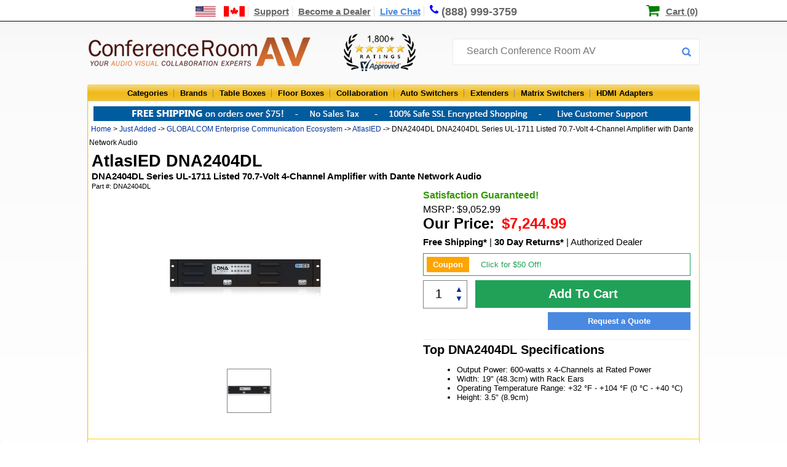

--- FILE ---
content_type: text/html;charset=UTF-8
request_url: https://www.conferenceroomav.com/p/atlasied-dna2404dl
body_size: 12972
content:

<!DOCTYPE HTML PUBLIC "-//W3C//DTD HTML 4.01 Transitional//EN" "http://www.w3.org/TR/html4/loose.dtd">
<html lang="en"><head>
<meta http-equiv="Content-Type" content="text/html; charset=utf-8">
<meta http-equiv="x-ua-compatible" content="IE=edge">
<title>AtlasIED DNA2404DL DNA2404DL Series UL-1711 Listed 70.7-Volt 4-Channel Amplifier with Dante Network Audio - Conference Room AV</title>
<meta name="description" content="Shop for AtlasIED DNA2404DL DNA2404DL Series UL-1711 Listed 70.7-Volt 4-Channel Amplifier with Dante Network Audio and other Just Added with the best prices, free shipping and customer reviews from ConferenceRoomAV.com">
<link rel="canonical" href="https://www.conferenceroomav.com/p/atlasied-dna2404dl" />
<link href="https://www.conferenceroomav.com/newstylesheet.927.min.css" type="text/css" rel="stylesheet">
<!--[if IE 8]>
<link href="https://www.conferenceroomav.com/ie8Style.css" type="text/css" rel="stylesheet">
<![endif]-->
<script type="text/javascript" src="//www.conferenceroomav.com/js/jquery-w-min-1.9.1.js"></script>
<link rel="stylesheet" href="/js/EasyAutocomplete-1.3.5/easy-autocomplete.min.1224.css" media="nope!" onload="this.media='all'"/>
<script type="text/javascript" src="/js/EasyAutocomplete-1.3.5/jquery.easy-autocomplete.min.js" defer></script>
<script>
(function(h,o,t,j,a,r){
h.hj=h.hj||function(){(h.hj.q=h.hj.q||[]).push(arguments)};
h._hjSettings={hjid:1349656,hjsv:6};
a=o.getElementsByTagName('head')[0];
r=o.createElement('script');r.async=1;
r.src=t+h._hjSettings.hjid+j+h._hjSettings.hjsv;
a.appendChild(r);
})(window,document,'https://static.hotjar.com/c/hotjar-','.js?sv=');
</script>
<!--Start of Zopim Live Chat Script-->
<script type="text/javascript">
$(document).ready(function(e) {
$(".textLiveChat").click(function(e){
e.preventDefault();
OverlayChatWidgetV2.Maximize();
});
});
</script>
<!--End of Zopim Live Chat Script-->
<script>(function(w,d,t,r,u){var f,n,i;w[u]=w[u]||[],f=function(){var o={ti:"5712519"};o.q=w[u],w[u]=new UET(o),w[u].push("pageLoad")},n=d.createElement(t),n.src=r,n.async=1,n.onload=n.onreadystatechange=function(){var s=this.readyState;s&&s!=="loaded"&&s!=="complete"||(f(),n.onload=n.onreadystatechange=null)},i=d.getElementsByTagName(t)[0],i.parentNode.insertBefore(n,i)})(window,document,"script","//bat.bing.com/bat.js","uetq");</script>
<script type="text/javascript" src="https://www.conferenceroomav.com/js/jquery.formatCurrency-1.4.0.min.js" async></script>
<script src="https://www.conferenceroomav.com/js/jquery.rateit.min.js" type="text/javascript" async></script>
<script type="text/javascript" src="https://www.conferenceroomav.com/include/jquery.leanModal.min.js" defer></script>
<script type="text/javascript" src="/js/jquery.validate1.7.js" defer></script>
<link rel="preload" href="/include/font-awesome/css/font-awesome.min.css" as="style" onload="this.onload=null;this.rel='stylesheet'">
<noscript><link rel="stylesheet" href="/include/font-awesome/css/font-awesome.min.css"></noscript>
<script type="text/javascript" src="https://www.conferenceroomav.com/include/jquery.mousewheel.min.js" defer></script>
<script type="text/javascript" src="https://www.conferenceroomav.com/include/iviewer-master/jquery.iviewer.min.js" defer></script>
<link rel="stylesheet" type="text/css" href="https://www.conferenceroomav.com/include/iviewer-master/jquery.iviewer.css">
<script>
var tag = document.createElement('script');
tag.src = "https://www.youtube.com/iframe_api";
var firstScriptTag = document.getElementsByTagName('script')[0];
firstScriptTag.parentNode.insertBefore(tag, firstScriptTag);
</script>
<link rel="stylesheet" type="text/css" href="https://www.conferenceroomav.com/js/slick-master/slick/slick.css"/>
<script src="https://www.conferenceroomav.com/js/slick-master/slick/slick.min.js" defer></script>
<script type="text/javascript" src="https://www.conferenceroomav.com/include/productpagegallery.js" defer></script>
<link href="https://www.conferenceroomav.com/style-min-5.23.css" type="text/css" rel="stylesheet">
<link href="https://www.conferenceroomav.com/css/productPage/jquery-ui-1.9.2.custom2.min.css" rel="stylesheet">
<!-- Google tag (gtag.js) -->
<script async src="https://www.googletagmanager.com/gtag/js?id=AW-1057854732"></script>
<script>
window.dataLayer = window.dataLayer || [];
function gtag(){dataLayer.push(arguments);}
gtag('js', new Date());
gtag('config', 'AW-1057854732');
gtag('config', 'GT-WK27WL73');
gtag('config', 'G-HM8CYKYB75');
</script>
<script type="application/ld+json">
{ "@context" : "http://schema.org",
"@type" : "Organization",
"url" : "https://www.conferenceroomav.com/",
"legalName" : "Conference Room AV",
"contactPoint" : [
{ "@type" : "ContactPoint",
"telephone" : "+1-888-999-3759",
"contactType" : "customer service"
} ],
"logo" : "https://www.conferenceroomav.com/images/layout_02.png",
"sameAs" : [
"https://www.facebook.com/ConferenceRoomAV/",
"https://plus.google.com/+Conferenceroomav-1"]
}
</script>
<script type="application/ld+json">
{
"@context" : "http://schema.org",
"@type" : "WebSite",
"name" : "Conference Room AV",
"url" : "https://www.conferenceroomav.com/",
"potentialAction" : {
"@type" : "SearchAction",
"target" : "https://www.conferenceroomav.com/search.cfm?searchterm={search_term}",
"query-input" : "required name=search_term"
}
}
</script>
<script type="application/ld+json">
{
"@context": "http://schema.org",
"@type": "BreadcrumbList",
"itemListElement": [{
"@type": "ListItem",
"position": 1,
"name": "Home",
"item": "https://www.conferenceroomav.com/"
}
,{
"@type": "ListItem",
"position": 2,
"name": "Just Added",
"item": "https://www.conferenceroomav.com/c/just-added"
}
,{
"@type": "ListItem",
"position": 3,
"name": "GLOBALCOM Enterprise Communication Ecosystem",
"item": "https://www.conferenceroomav.com/c/just-added/globalcom-enterprise-communication-ecosystem"
}]
}
</script>
<script type="application/ld+json">
{
"@context": "http://schema.org",
"@type": "Store",
"name": "Conference Room AV",
"description": "AV collaboration experts offering consultation and sales of top conference room AV systems and other AV equipment, including conference table connectivity boxes, floor boxes, switchers, and extenders, from top brands including Altinex, Chief, Furman, Datapath, Sharp, and more!",
"openingHours": "Mo-Su, all day",
"telephone": "+18889993759",
"sameAs": "https://www.conferenceroomav.com/",
"image": "https://www.conferenceroomav.com/images/layout_02.png",
"priceRange": "$$",
"aggregateRating":
{
"@type": "AggregateRating",
"ratingValue": 4.800,
"bestRating":	5,
"ratingCount": 1948
},
"address":
{
"@type": "PostalAddress",
"streetAddress": "1775 W. State St. #189",
"addressLocality": "Boise",
"addressRegion": "ID",
"postalCode": "83702",
"addressCountry": "USA"
}
}
</script>
<script type="text/javascript">
var lz_data = {overwrite:true,0:'https://www.conferenceroomav.com/gc.cfm?gc=MGI2YmUzZGQtMTJlZC00M2YyLWJkZWItMWM1YWM5ZmNjMjlh'};
</script>
</head>
<body style="margin:0px; padding:0px; position:relative;" itemscope itemtype="http://schema.org/WebPage">
<div class="topNavContainer" align="center">
<div class="nav-top-links">
<a href="https://www.conferenceroomav.com/customer-support.cfm?article=shipping-international" aria-label="US and International Shipping Information"><div style="width:80px; position:relative; height:14px; display:inline-block;"><span class="shipInfoT" /></div></a>
<a href="https://www.conferenceroomav.com/customer-support.cfm" >Support</a>
<a href="https://www.conferenceroomav.com/become-a-dealer.cfm" >Become a Dealer</a>
<a href="#" target="_blank" class="textLiveChat">Live Chat</a>
<a href="tel:8889993759" style="font-size:18px; text-decoration:none; border-right:0px; line-height:17px;"><span class="fa fa-phone"></span><div class="phoneDesk" style="display:inline-block; position:relative; top:1px">(888) 999-3759</div></a>
<div style="position:relative; display:inline; padding-left:23px; margin-left:13px; left:167px;">
<span class="fa fa-shopping-cart" style="color:green; font-size:23px; line-height:14px; position:relative; top:1px; left:-2px"></span>
<a href="https://www.conferenceroomav.com/showcart.cfm" style="color:black; padding-right:0px; border-right:none;">Cart (0)</a>
</div>
</div>
</div>
<div style="width:100%; position:relative" align="center">
<div style="width:996px" align="center" style="position:relative">
<div style="width:996px; height:67px; position:relative" align="left">
<div id="logo"><a href="https://www.conferenceroomav.com/"><img src="https://www.conferenceroomav.com/images/layout_02.png" border="0" alt="Conference Room AV" /></a></div>
<div style="position:absolute; left:417px;"><img src="/images/shopperApproved.png" style="height:61px; margin-top:15px;" alt="1,000+ 5 star ratings on Shopper Approved"></div>
<div style="z-index:10; position:absolute; left:594px; top:23px;">
<form name="myform" id="nlForm" action="https://www.conferenceroomav.com/search.cfm" method="get" style="width:400px;"> <input name="searchterm" id="searchInput" placeholder="Search Conference Room AV" style="width:380px; top:10px;">
<button type="submit" id="nlFormButton"></button>
</form>
</div>
<script type="text/javascript" id="dc0d0d924687fe701e646470aee24071" src="https://www.popup.chat/livechat/script.php?id=dc0d0d924687fe701e646470aee24071" async></script>
</div>
</div>
<div class="topCatBG">
<div id="topMenuContainer" style="left:35px;">
<ul class="topmenu" itemscope itemtype="http://www.schema.org/SiteNavigationElement">
<li class="topMenuTab" id="allProducts" itemprop="name"><a href="https://www.conferenceroomav.com/all-categories.cfm">Categories</a></li>
<li class="topMenuTab" id="allBrands" itemprop="name" ><a itemprop="url" href="https://www.conferenceroomav.com/all-brands.cfm">Brands</a></li>
<li class="topMenuTab" id="tableBoxes" itemprop="name"><a itemprop="url" href="https://www.conferenceroomav.com/c/table-boxes">Table Boxes</a></li>
<li class="topMenuTab" id="floorBoxes" itemprop="name"><a itemprop="url" href="https://www.conferenceroomav.com/c/floor-boxes">Floor Boxes</a></li>
<li class="topMenuTab" id="collaboration" itemprop="name"><a itemprop="url" href="https://www.conferenceroomav.com/c/group-collaboration">Collaboration</a></li>
<li class="topMenuTab" id="autoSwitchers" itemprop="name"><a itemprop="url" href="https://www.conferenceroomav.com/c/auto-switchers">Auto Switchers</a></li>
<li class="topMenuTab" id="rangeExtenders" itemprop="name"><a itemprop="url" href="https://www.conferenceroomav.com/c/range-extenders">Extenders</a></li>
<li class="topMenuTab" id="matrixSwitchers" itemprop="name"><a itemprop="url" href="https://www.conferenceroomav.com/c/matrix-switchers">Matrix Switchers</a></li>
<li class="topMenuTab" id="hdmiAdapters" itemprop="name" style="border:0px; background:none;"><a itemprop="url" href="https://www.conferenceroomav.com/c/hdmi-adapter">HDMI Adapters</a></li>
</ul>
</div>
</div>
<div class="body" style="position:relative;">
<img src="https://www.conferenceroomav.com/images/free-shipping-banner.png" style="position:relative; left:-4px; margin-top:8px;margin-bottom:2px;width:971px;height:24px;" usemap="#fsMap" />
<map name="fsMap" id="fsMap">
<area alt="" title="" href="https://www.conferenceroomav.com/customer-support.cfm?article=Shipping-Free" shape="poly" coords="65,1,314,1,314,23,65,23" />
<area alt="" title="" href="https://www.conferenceroomav.com/customer-support.cfm?article=Ordering-Tax" shape="poly" coords="351,5,440,3,440,20,351,20" />
<area alt="" title="" href="https://www.conferenceroomav.com/customer-support.cfm?article=FAQ-Secure" shape="poly" coords="477,3,715,3,715,22,477,22" />
<area alt="" title="" href="https://www.conferenceroomav.com/contact-us.cfm" shape="poly" coords="754,1,914,1,914,23,754,23" />
</map>
<div class="crumbStyle" align="left" >
&nbsp;<a href="https://www.conferenceroomav.com/">Home</a> &gt; <a href='https://www.conferenceroomav.com/c/just-added'>Just Added</a> -> <a href='https://www.conferenceroomav.com/c/just-added/globalcom-enterprise-communication-ecosystem'>GLOBALCOM Enterprise Communication Ecosystem</a> -> <a href='https://www.conferenceroomav.com/b/atlasied'>AtlasIED</a> -> DNA2404DL DNA2404DL Series UL-1711 Listed 70.7-Volt 4-Channel Amplifier with Dante Network Audio</div>
<div id="dropdownContainer">
</div>
<div id="mainBody" style="position:relative; left:4px;" align="left">
<div>
<div>
<h1 id="productHeader">
AtlasIED DNA2404DL<br />
<span id="productSubheader"> DNA2404DL Series UL-1711 Listed 70.7-Volt 4-Channel Amplifier with Dante Network Audio</span></h1>
</div>
<div style="font-size:11px;">
<div style="display:inline-block;vertical-align:top;padding-top:2px;">
Part #: DNA2404DL
</div>
</div>
<div id="imageContainer" style="position:relative; float:left; height:350px;">
<div id="imgCell" style="display:table; width:500px; height:250px; position:absolute; top:16px; " >
<div style=" display: table-cell; vertical-align: middle;" align="center">
<a href="#imageZoom" id="prodImgLink">
<img src="https://www.conferenceroomav.com/cw3/assets/product_expanded/DNA2404DL.png" id="prodImg" style="max-width:500px; max-height:250px; border:0px; " title="" alt=""></a>
</div>
</div>
<script type="text/javascript">
initialImage = "https://www.conferenceroomav.com/cw3/assets/product_idFull/DNA2404DL.png";
</script>
<div id="thumbContainer" style='left:220px; position:relative;'>
<div class="thumbnailCarousel">
<div style="float:left; width:100px;">
<a href="#imageZoom" id="single_image" rel="nofollow" data-recordID="1"
fullimage="https://www.conferenceroomav.com/cw3/assets/product_idFull/DNA2404DL.png" title="">
<img src="https://www.conferenceroomav.com/cw3/assets/product_idprev/DNA2404DL.png" class="thumb" align="middle" data-expanded="https://www.conferenceroomav.com/cw3/assets/product_expanded/DNA2404DL.png" style="border:1px grey solid;" >
</a>
</div>
</div>
</div>
</div>
<div id="productDetailContainer">
<div style="font-size:16px; font-weight:bold; color:#390; text-align:left;">
Satisfaction Guaranteed!
</div>
<div style="text-align:left; padding-right:15px; padding-top:5px; font-size:16px;">
MSRP: $9,052.99
</div>
<div style="height:25px;">
<div style="font-size:24px; font-weight:bold; float:left; padding-right:15px;">Our Price:
<span id="totalCostNoOption" style="position:inherit; width:inherit; text-align:right; font-size:24px;">
$7,244.99
</div>
</div>
<form action="https://www.conferenceroomav.com/p/atlasied-dna2404dl" method="post" name="AddToCart" id="addCartForm" >
<input name="upsell" id="upsell" value="" type="hidden" />
<input name="skuid" value="32190" type="hidden">
<input name="ProdID" value="33731" type="hidden">
<input id="gbePricingFlag" name="gbePricing" value="0" type="hidden" />
<style type="text/css">
#instDiscount{
margin-left:0px;
margin-right:15px;
width:433px;
border:1px solid #21a158;
border-radius:0 0 0 0;
color:#21a158;
text-align:left;
margin-bottom:7px;
}
#instDiscount.instBtn:hover{
background-color:#21a158;
color:white;
cursor:pointer;
}
#instDiscount.instBtnSucc i::before{
content:"\f14a";
}
#instDiscount i{
font-size:20px;
position:relative;
top:3px;
margin-right:10px;
}
#instDiscount:hover i::before{
content:"\f14a";
}
#instDiscount:hover i{
font-size:20px;
position:relative;
top:3px;
margin-right:10px;
}
</style>
<div style="text-align:right; margin-right:15px; margin-top:10px;">
<div style="text-align:left; margin-bottom:10px; font-size:15px;">
<a href="/customer-support.cfm?article=Shipping-Free" style="font-weight:bold; color:black;" target="new">Free Shipping*</a> | <a href="/customer-support.cfm?article=Return-Policy" target="new" style="font-weight:bold; color:black;">30 Day Returns*</a> | Authorized Dealer
</div>
<div id="instDiscount" class="instBtn" data-promo-code="AtlasIED50Off" style="display:inline-block">
<div style="display:inline-block; background:orange; color:white; font-weight:bold; padding:5px 10px 5px 10px; margin:5px;">Coupon</div>
<div style="display:inline-block; line-height:24px; padding-top:3px;"><i class="fa fa-square-o"></i><span class="instBtnTxt">Click for $50 Off!</span></div>
</div>
<div>
<div style="padding-left:5px; padding-top:12px; width:65px; height:32px; border:1px solid grey; float:left;">
<div style="float:left;">
<input type="text" name="qty" class="mainQty" size="1" value="1" autocomplete="off" style=" border:0px; font-size:20px; width:35px;text-align:center">
</div>
<div class="btn-plus" style="margin-top:-6px; width:20px; float:left;">
<a href="#" class="btn-plus-up" style="text-decoration:none;">&#x25B2;</a><br /><a href="#" class="btn-plus-down" style="text-decoration:none;">&#x25BC;</a>
</div>
</div>
</div>
<script type="text/javascript">
$(document).on('click','.btn-plus-down',function(){
var value = parseInt($('.mainQty').val());
value = value -1;
if(value <=0) return false;
$('.mainQty').val(value);
if(typeof(checkPalletPricing) === typeof(Function)) checkPalletPricing();
return false;
})
$(document).on('click','.btn-plus-up',function(){
var value = parseInt($('.mainQty').val());
value = value +1;
if(value <=0) return false;
$('.mainQty').val(value);
if(typeof(checkPalletPricing) === typeof(Function)) checkPalletPricing();
return false;
})
</script>
<button style="height:45px; background-color:#21a158; color:white; font-size:20px; font-weight:bold; border:0px; width:350px; cursor:pointer">Add To Cart</button>
<script type="text/javascript">
$(document).ready(function() {
if( $('select#sel_dropdown').length > 0){
$('#sel_dropdown').change( function(e){
bezelCost = $('#sel_dropdown option:selected').data('surcharge');
newCost = bezelCost + baseCost;
newRegular = bezelCost + baseRegular;
//$('#totalCost').html( 'Our Price: $'+newCost.toFixed(2));
$('#totalCost').formatCurrency();
if (typeof slotHandler !== 'undefined'){
slotHandler.updateDisplay();
slotHandler.updatePrintLinks();
}
});
$('#sel_dropdown').change();
}
});
</script>
</div>
</form>
<div style="clear:both; margin-top:7px; padding-bottom:10px;">
<div style="text-align:right;margin-right:15px;">
<a href="https://www.conferenceroomav.com/quotes.cfm?prodID=33731" rel="nofollow">
<div style=" display: inline-block;
background-color: #4989e1;
padding: 7px;
width: 218px;
color:white; font-weight:bold;
text-align: center;">Request a Quote</div>
</a>
</div>
</div>
<div style="border-top:1px solid #ededed; margin-top:5px; margin-right:15px; width:435px;">
<div style="font-size:20px; font-weight:bold; padding-top:5px;">Top DNA2404DL Specifications</div>
<ul>
<li style="margin:0px; margin-left:15px; padding:0px; ">Output Power: 600-watts x 4-Channels at Rated Power</li>
<li style="margin:0px; margin-left:15px; padding:0px; "> Width: 19" (48.3cm) with Rack Ears</li>
<li style="margin:0px; margin-left:15px; padding:0px; "> Operating Temperature Range: +32 °F - +104 °F (0 °C - +40 °C)</li>
<li style="margin:0px; margin-left:15px; padding:0px; "> Height: 3.5" (8.9cm)</li>
</ul>
</div>
</div>
<style type="text/css">
#trCont div{
display:inline-block;
vertical-align:middle;
font-size:16px;
}
#trCont img{
height:100px;
padding-top:6px;
padding-bottom:3px;
}
#trCont .trQ{
width:340px;
padding-left:10px;
padding-right:10px;
}
#trCont{
height:115px;
padding-left:10px;
padding-right:10px;
text-align:center;
width:974px;
background:white;
}
.trcInD{
display:block!important;
}
</style>
<div style="clear:both"></div>
<div id="trCont" style="border-bottom:1px solid gold; border-top:1px solid gold; position:relative; left:-6px; margin-top:45px; margin-bottom:25px;">
<div class="trQ">"Quick and easy checkout and great prices. Will look here again."</div>
<div>
<img src="/images/custReps/zac-1.png" style="height:100px;width:95px;" alt="Zac" aria-hidden="true"/>
<img src="/images/custReps/casady-1.png" style="height:100px;width:95px;" alt="Casady" aria-hidden="true"/>
<img src="/images/custReps/joel-1.png" style="height:100px;width:95px;" alt="Joel" aria-hidden="true"/>
</div>
<div class="trC">
<div style="padding-top:0px;">
<div class="trcInD" style="font-weight:bold; height:30px;">Contact a product specialist!</div>
<div class="trcInD"><a href="tel:8889993759" style="color:#4989e1!important">1-888-999-3759</a> | <a href="tel:8889993759" class="textLiveChat">Chat</a> | <a href="/contact-us.cfm">Email</a></div>
<div class="trcInD" style="font-style:italic; font-size:15px; font-weight:normal; padding-top:10px;">Proudly supporting our customers since 2008</div>
</div>
</div>
</div>
<div id="bodyColOne" style="width:705px; height:100% ">
<div style="clear:both"></div>
<div style="height:100%">
<ul id="test_tabs">
<li><a href="#tabs-1" class="tabHeaderLink">Description</a>
<li><a href="#tabs-2" class="tabHeaderLink">Specifications</a></li>
<li><a href="#tabs-4" class="tabHeaderLink">Downloads (1)</a></li>
<li><a href="#tabs-6" class="tabHeaderLink">Q &amp; A </a></li>
<li><a href="#tabs-5" class="tabHeaderLink tabs-5">Reviews </a></li>
</ul>
<div id="tabs-1">
<h3>Description</h3>
<p>The DNA2404DL amplifier is an integral part of the IED GLOBALCOM Communications System, allowing a few audio zones to be added where necessary when a full 16-zone T9160 amplifier frame is not required. The amplifier features Audinate's Dante digital audio input and four channels of 600 watt amplification. The DNA2404DL is controlled with network commands for selecting input routing and configuring EQ, delay and output levels. Amplifiers may be controlled by a stand-alone GLOBALCOM configuration utility or through the GLOBALCOM System Management Center.</p>
</div>
<div id="tabs-2" >
<h3>Specifications</h3>
<ul style="margin:0; padding:0;">
<li style="margin:0px; margin-left:15px; padding:0px; "> Depth: 17" (43.2cm)</li>
<li style="margin:0px; margin-left:15px; padding:0px; "> Weight: 19.2lb (8.7kg)</li>
<li style="margin:0px; margin-left:15px; padding:0px; "> Storage Temperature Range: -40 °F - +158 °F (-40 °C - +70 °C)</li>
<li style="margin:0px; margin-left:15px; padding:0px; "> Voltage Compatibility: 110V - 120V</li>
</ul>
</div>
<div id="tabs-4" >
<h3>Downloads</h3>
<ul id="downloads" style="margin:0px; padding:0px; padding-left:15px;">
<li><a href="https://www.conferenceroomav.com/pdf/dna2404dl-PDF.pdf" target="new">
AtlasIED DNA2404DL Specifications (PDF)
</a></li>
</ul>
</div>
<div id="tabs-6" >
<h3>Q &amp; A</h3>
<div style="margin-top:14px;padding-bottom:5px;"><a id="askQuestionLink" class="revQA askQuestionClass">Ask a Question</a><a id="displayQuestionLink" class="revQA">View Questions</a></div>
<div style="width:630px; border-top:1px solid grey; margin-top:5px; text-align:left" id="viewQuestions">
This product has no questions - <a id="askQuestionLink" class="revQA askQuestionClass">ask one!</a>
</div>
<div style="min-height:380px; width:600px; border-top:1px solid grey; padding-top:5px; margin-top:5px;" id="askQuestion">
<h3 style="margin-bottom:3px; margin-top:2px;">Ask a Question</h3>
<div id="questionForm">
</div>
</div>
</div>
<div id="tabs-5">
<h3>Reviews</h3>
<div style="margin-top:14px;padding-bottom:5px;"><a id="writeReviewLink" class="revQA writeReviewClass">Write a review</a><a id="displayReviewLink" class="revQA">View Reviews (0)</a></div>
<div id="viewReviews">
There are currently no reviews for this product.
</div>
<div style="min-height:380px; width:600px; border-top:1px solid grey; padding-top:5px; margin-top:5px;" id="writeReview">
<h3 style="margin-bottom:3px; margin-top:2px;">Write a Review</h3>
<div id="reviewForm">
</div>
</div>
</div>
</div>
</div>
<div style="display:none;" id="imageZoom">
<div style="width:900px; height:500px; position:relative; background:white; border-radius:10px;" id="imageGallery">
<div style="position:absolute; top:8px; left:10px; color:#999">
<b>Image Gallery</b>
</div><div id="imageGalTitle" style="position:absolute; top:8px; left:200px; font-weight:bold; text-align:center; width:700px;"></div>
<div style="position:absolute; top:250px; left:220px; color:#999; z-index:3">
<a href="#" id="leftImg">
<img src="https://www.conferenceroomav.com/include/fancybox/fancy_nav_left.png" width="30" height="30" style="border:0px"/>
</a>
</div>
<div style="position:absolute; top:250px; left:862px; color:#999; z-index:3">
<a href="#" id="rightImg">
<img src="https://www.conferenceroomav.com/include/fancybox/fancy_nav_right.png" width="30" height="30" style="border:0px"/>
</a>
</div>
<div style="position:absolute; top:-10px; left:880px; color:#999">
<a href="#" class="closeModal"><img src="https://www.conferenceroomav.com/include/fancybox/fancy_close.png" width="30" height="30" style="border:0px"/></a>
</div>
<div style="position:absolute; height:410px; width:650px; top:30px; left:230px; background:#E9E9E9" class="zoomer">
</div>
<div style="position:absolute; height:430px; width:602px; top:30px; left:230px; background:#E9E9E9; padding-left:48px; padding-top:30px; visibility:hidden" id="zoomerVideo">
<div id="zoomervidplayer"></div>
</div>
<div style="position:absolute; left:3px; top:30px; width:240px; height:450px;" id="galImageList">
<ul style="list-style:none; margin:0px; padding:0px; float:left;">
<li style="width:60px; height:60px; float:left; border:1px black solid; margin-right:5px; margin-left:5px; margin-bottom:5px;">
<a href="https://www.conferenceroomav.com/cw3/assets/product_idFull/DNA2404DL.png" id="galThumb" class="galThumbnail" rel="nofollow"
num="1" title="">
<img src="https://www.conferenceroomav.com/cw3/assets/product_idprev/DNA2404DL.png" class="thumb"
align="middle" style="max-height:60px;max-width:60px; vertical-align:middle">
</a>
</li>
</ul>
</div>
</div>
</div>
<script type="text/javascript">
$(document).ready(function(e) {
$('.thumbnailCarousel').slick({
infinite: true,
slidesToShow: 5,
slidesToScroll: 3,
draggable: false
});
$('a.tabHeaderLink').click(function(){
$('html, body').animate({
scrollTop: $( $.attr(this, 'href') ).offset().top
}, 500);
return false;
});
});
baseRegular = 9052.99;
baseCost = 7244.99;
qtyOnePer = (1.00);
qtyTwoPer = (1.00);
qtyThreePer = (1.00);
$(function(){
if(window.location.hash == "#review") {
$('a.tabs-5').click();
}
else if(window.location.hash == "#writeReview") {
$('a.tabs-5').click();
$('a#writeReviewLink' ).click();
}
var instClick = 0;
$('#instDiscount.instBtn').click(function(){
console.log('click');
if(instClick != 1){
instClick = 1;
$.ajax({
url:'/applyDiscount.cfm',
data: { code:$('#instDiscount').data('promo-code'),
qty: $('.mainQty').val(),
skuID: 32190,
prodID: 33731},
success: function(data){
$('#instDiscount').addClass('instBtnSucc');
$('#instDiscount').removeClass('instBtn');
$('.instBtnTxt').html('Coupon clipped! Discount will display in cart.');
},
error: function(data){alert(JSON.parse(data.responseText).MESSAGE);}
});
};
});
});
var qClicked = false;
$('.askQuestionClass').click(function(e){
if(!qClicked)
$('#questionForm').append('<iframe src="/question.cfm?prodID=33731" style="width:700px; height:600px; border:0px; overflow:hidden;" scrolling="no"></iframe>');
qClicked = true;
});
function qIframeHandler(){
$('#questionForm').html('<h3>Thank you for submitting your question! We will respond as soon as possible.');
};
window.document.addEventListener('qIframeSubmitted', qIframeHandler, false);
var rClicked = false;
$('.writeReviewClass').click(function(e){
if(!rClicked)
$('#reviewForm').append('<iframe src="/review.cfm?prodID=33731" style="width:700px; height:600px; border:0px; overflow:hidden;" scrolling="no"></iframe>');
rClicked = true;
});
function rIframeHandler(){
$('#reviewForm').html('<h3>Thank you for submitting your review!');
};
window.document.addEventListener('rIframeSubmitted', rIframeHandler, false);
</script>
<script type="application/ld+json">
{
"@context": "https://schema.org/",
"@type": "Product",
"name": "AtlasIED DNA2404DL DNA2404DL Series UL-1711 Listed 70.7-Volt 4-Channel Amplifier with Dante Network Audio",
"image": "https://www.conferenceroomav.com/cw3/assets/product_expanded/DNA2404DL.png",
"description": "The DNA2404DL amplifier is an integral part of the IED GLOBALCOM Communications System, allowing a few audio zones to be added where necessary when a full 16-zone T9160 amplifier frame is not required. The amplifier features Audinate's Dante digital audio input and four channels of 600 watt amplification. The DNA2404DL is controlled with network commands for selecting input routing and configuring EQ, delay and output levels. Amplifiers may be controlled by a stand-alone GLOBALCOM configuration utility or through the GLOBALCOM System Management Center.",
"sku": "DNA2404DL",
"mpn": "DNA2404DL",
"brand": {
"@type": "Brand",
"name": "AtlasIED"
},
"offers": {
"@type": "Offer",
"url": "https://www.conferenceroomav.com/p/atlasied-dna2404dl",
"priceCurrency": "USD",
"price": " 7244.99",
"itemCondition": "NewCondition",
"availability": "InStock"
},
"review": []
}
</script>
<div style="clear:both"> &nbsp;</div>
</div>
</div></div>
<div style="width:996px; background: rgb(2,0,36);
background: linear-gradient(180deg, rgba(2,0,36,0) 0%, rgba(255,157,0,0.7516050365458684) 0%, rgba(255,166,0,0.9420812270220589) 100%); color:black; height:183px; position:relative; top:-3px; padding-bottom:5px;">
<div style=" height:181px; position:relative; top:3px; left:0px;" align="center">
<div style="float:left; position:absolute; left:710px; top:17px" align="left" class="footerTitle">
<a href="https://www.shopperapproved.com/reviews/conferenceroomav.com/" class="shopperlink" style="padding-left:0px;"><img class="lozad" data-src="https://www.shopperapproved.com/newseals/27201/white-header-details.gif" style="border: 0; position:relative; top:5px; left:7px;" alt="Customer Reviews" oncontextmenu="var d = new Date(); alert('Copying Prohibited by Law - This image and all included logos are copyrighted by Shopper Approved \251 '+d.getFullYear()+'.'); return false;" /></a><script type="text/javascript">(function() { var js = window.document.createElement("script"); js.src = 'https://www.shopperapproved.com/seals/certificate.js'; js.type = "text/javascript"; document.getElementsByTagName("head")[0].appendChild(js); })();</script><br />
<img class="lozad" data-src="https://www.conferenceroomav.com/images/cc-logos.png" style="padding-bottom:2px; margin-right:15px; position:relative; top:19px;" border="0"/><img class="lozad" data-src="https://www.conferenceroomav.com/images/footer-trust-seal.png" style="border:none; position:relative; top:0px;" />
</div>
<div align="left" style="position:absolute;left:30px; top:25px;">
<div class="footerPhone" style="padding-top:0px;padding-bottom:5px;">
Conference Room AV
</div>
<span style="color:white">1775 W. State St. #189<br />
Boise, ID 83702<br />
Toll Free: (888) 999-3759<br />
Fax: (888) 955-1788</span>
</div>
<div align="left" style="position:absolute;left:250px; top:25px;">
<div class="footerPhone" style="padding-top:0px;padding-bottom:5px;">Shopping</div>
<div style="position:relative; top:0px; font-size:17px;">
<a href="https://www.conferenceroomav.com/c/table-boxes" style="color:white">Table Boxes</a><br />
<a href="https://www.conferenceroomav.com/c/floor-boxes" style="color:white">Floor Boxes</a><br />
<a href="https://www.conferenceroomav.com/c/hdmi-adapter" style="color:white">HDMI Adapters</a><br />
<a href="https://www.popupoutlets.com" style="color:white">Pop Up Outlets</a><br />
<a href="https://www.conferenceroomav.com/all-categories.cfm" style="color:white">All Products</a><br />
</div>
</div>
<div align="left" style="position:absolute;left:450px; top:25px; font-size:17px;">
<div class="footerPhone" style="padding-top:0px;padding-bottom:5px;">
<a href="https://www.conferenceroomav.com/customer-support.cfm" style="color:black">Customer Support</a>
</div>
<div style="position:relative; top:0px; font-size:17px;">
<a href="https://www.conferenceroomav.com/about-us.cfm" style="color:white">About Us</a><br />
<a href="https://www.conferenceroomav.com/become-a-dealer.cfm" style="color:white">Audio Video Distribution</a><br />
<a href="https://www.conferenceroomav.com/reviews.cfm" style="color:white">Customer Reviews</a><br />
<a href="https://www.conferenceroomav.com/installation-services.cfm" style="color:white">Installation Request</a><br />
<a href="https://www.conferenceroomav.com/contact-us.cfm" style="color:white">Contact Us</a><br />
<a href="https://www.conferenceroomav.com/faqs" style="color:white">Frequently Asked Questions</a><br />
</div>
</div>
</div>
</div>
<div style="width:991px; color:black; height:22px; font-size:16px; position:relative; top:2px; left:-1px;" align="center">
<span style="margin-top:4px" class="footerPhoneNum">888-999-3759 - ConferenceRoomAV.com 2026 &#169;</span>
</div>
</div>
</div>
<script src="https://cdn.jsdelivr.net/npm/lozad/dist/lozad.min.js"></script>
<script>
const observer = lozad(); // lazy loads elements with default selector as '.lozad'
observer.observe();
</script>
<script type="text/javascript">
var gts = gts || [];
gts.push(["id", "580804"]);
gts.push(["badge_position", "BOTTOM_LEFT"]);
gts.push(["locale", "en_US"]);
gts.push(["google_base_subaccount_id", "8651356"]);
gts.push(["google_base_country", "US"]);
gts.push(["google_base_language", "en"]);
(function() {
var gts = document.createElement("script");
gts.type = "text/javascript";
gts.async = true;
gts.src = "https://www.googlecommerce.com/trustedstores/api/js";
var s = document.getElementsByTagName("script")[0];
s.parentNode.insertBefore(gts, s);
})();
</script>
<script>
gtag('event', 'page_view', {
'ecomm_prodid': 33731,
'ecomm_pagetype': 'product',
'ecomm_totalvalue' : 7244.99,
'send_to': 'AW-1057854732'
});
</script>
<script type="text/javascript" src="/js/jquery-scrolltofixed-min.v11.js" ></script>
<script src="//ajax.googleapis.com/ajax/libs/jqueryui/1.10.1/jquery-ui.min.js" ></script>
<script type="text/javascript">
slideDuration = 500;
$().ready(function(){
pageHeight = $(document).height()-($('#fixedLeft').height()+328);
$('#fixedLeft').scrollToFixed({
limit: pageHeight,
removeOffsets: true
});
function callback(a,b,c){
$('ul#fpBanner li').attr('id',"");
$('ul#fpBanner li.'+$(b).attr('id')).attr('id',"fpSelected");
};
if (!(navigator.userAgent.indexOf('iPad') != -1 || navigator.userAgent.indexOf('Android') != -1 || navigator.userAgent.indexOf('iPhone') != -1)) {
$('li.topMenuTab').mouseenter(
function(){
tab=$(this);
tab.attr("hovered","hover");
$('div.topDropdown').hide();
if($('div#dropdownContainer').css('display') != "block"){
window.setTimeout(function(){
if(tab.attr("hovered") == "hover"){
$('div#'+tab.attr('id')).show();
$('div#dropdownContainer').show();
}},300);
}else{
$('div#'+tab.attr('id')).show();
}
})
$('li.topMenuTab').mouseleave(function(){
$(this).attr("hovered","");
window.setTimeout(function(){
if($('div#dropdownContainer').attr("hovered") != "hover" && $('li.topMenuTab[hovered = "hover"]').length == 0){
$('div#dropdownContainer').hide();
}},700);
})
$('div#dropdownContainer').mouseenter(function(){
$(this).attr("hovered","hover");
});
$('div#dropdownContainer').mouseleave(function(){
$(this).attr("hovered","");
thisTab = $('li#'+$(this).attr('id'));
window.setTimeout(function(){
if($('li.topMenuTab[hovered = "hover"]').length == 0 && $('div#dropdownContainer').attr("hovered") != "hover"){
$('div#dropdownContainer').hide();
}},700);
});
$('div#customerMenuSupport').mouseenter(
function(){
$(this).attr("hovered","hover");
$('div#supportDropdown').show();
});
$('div#customerMenuSupport').mouseleave(function(){
$(this).attr("hovered","");
window.setTimeout(function(){
if($('div#supportDropdown').attr("hovered") != "hover" && $('div#customerMenuSupport').attr("hovered") != "hover"){
$('div#supportDropdown').hide();
}},700);
});
$('div#supportDropdown').mouseenter(function(){
$(this).attr("hovered","hover");
});
$('div#supportDropdown').mouseleave(function(){
$(this).attr("hovered","");
window.setTimeout(function(){
if($('div#customerMenuSupport').attr("hovered") != "hover" && $('div#supportDropdown').attr("hovered") != "hover"){
$('div#supportDropdown').hide();
}},700);
});
} else {
$("a#allCats").click(function(event) {
event.preventDefault();
$('div#allCategories').toggle();
})
$('li.topMenuTab').click(
function(){
$('div#allCategories').toggle();
})
}
});
if (navigator.userAgent.indexOf('Android') != -1 || navigator.userAgent.indexOf('iPhone') != -1 || navigator.userAgent.indexOf('iPod') != -1) {
$('map').append('<area shape="rect" coords="120,49,242,69" href="tel:8889993759" alt="Call us at 888-999-3759">');
}
</script>
<script type="text/javascript" src="https://www.conferenceroomav.com/include/searchfunctions.min.js"></script>
<script type="application/javascript">
$(document).ready(function(){
var options={categories:[{listLocation:"PRODUCTS",maxNumberOfElements:5,header:"Products"},{listLocation:"CATEGORIES",maxNumberOfElements:5,header:"Categories"},{listLocation:"VENDORS",maxNumberOfElements:5,header:"Vendors"}],url:function(t){return"/autosuggest.cfm?keyword="+t},getValue:"NAME",list:{maxNumberOfElements:15,match:{enabled:!1}},template:{type:"links",fields:{link:"LINK",img:"IMG"}},theme:"square"};
$($("#searchInput").easyAutocomplete(options));
});
</script>
</body>
</html>
